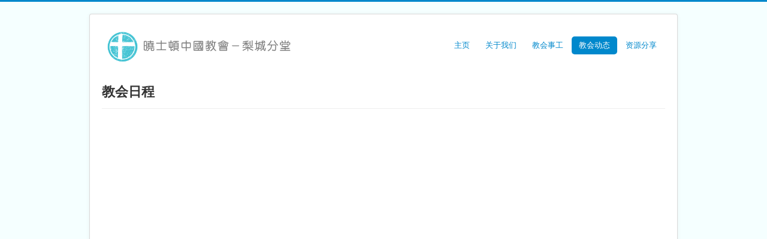

--- FILE ---
content_type: text/html; charset=utf-8
request_url: http://pccchome.org/activity-news/calendar
body_size: 2442
content:
<!DOCTYPE html>
<html lang="en-gb" dir="ltr">
<head>
	<meta name="viewport" content="width=device-width, initial-scale=1.0" />
		<meta charset="utf-8" />
	<base href="http://pccchome.org/activity-news/calendar" />
	<meta name="keywords" content="Houston Chinese Church, Pearland Chinese Community Church" />
	<meta name="author" content="Super User" />
	<meta name="description" content="Pearland Chinese Community Church. The Pearland Campus of Houston Chinese Church." />
	<meta name="generator" content="Joomla! - Open Source Content Management" />
	<title>晓士顿中国教会 梨城分堂 - 教会日程</title>
	<link href="/templates/protostar/favicon.ico" rel="shortcut icon" type="image/vnd.microsoft.icon" />
	<link href="/templates/protostar/css/template.css?a75711cdcc2c86728b635f2a8d889839" rel="stylesheet" />
	<link href="//fonts.googleapis.com/css?family=Open+Sans" rel="stylesheet" />
	<style>

	h1, h2, h3, h4, h5, h6, .site-title {
		font-family: 'Open Sans', sans-serif;
	}
	body.site {
		border-top: 3px solid #0088cc;
		background-color: #f5ffff;
	}
	a {
		color: #0088cc;
	}
	.nav-list > .active > a,
	.nav-list > .active > a:hover,
	.dropdown-menu li > a:hover,
	.dropdown-menu .active > a,
	.dropdown-menu .active > a:hover,
	.nav-pills > .active > a,
	.nav-pills > .active > a:hover,
	.btn-primary {
		background: #0088cc;
	}
	</style>
	<script src="/media/jui/js/jquery.min.js"></script>
	<script src="/media/jui/js/jquery-noconflict.js"></script>
	<script src="/media/jui/js/jquery-migrate.min.js"></script>
	<script src="/media/system/js/caption.js"></script>
	<script src="/media/jui/js/bootstrap.min.js"></script>
	<script src="/templates/protostar/js/template.js?a75711cdcc2c86728b635f2a8d889839"></script>
	<script>
jQuery(window).on('load',  function() {
				new JCaption('img.caption');
			});
	</script>

	<!--[if lt IE 9]><script src="/media/jui/js/html5.js"></script><![endif]-->
</head>
<body class="site com_content view-article no-layout no-task itemid-116">
	<!-- Body -->
	<div class="body">
		<div class="container">
			<!-- Header -->
			<header class="header" role="banner">
				<div class="header-inner clearfix">
					<a class="brand pull-left" href="/">
						<img src="http://pccchome.org/images/img/newlogo1.png" alt="晓士顿中国教会 梨城分堂" />											</a>
                  <!--
					<div class="header-search pull-right">
						
					</div>
					-->
                  				<nav class="navigation pull-right" role="navigation">
					<div class="navbar pull-left">
						<a class="btn btn-navbar collapsed" data-toggle="collapse" data-target=".nav-collapse">
							<span class="icon-bar"></span>
							<span class="icon-bar"></span>
							<span class="icon-bar"></span>
						</a>
					</div>
					<div class="nav-collapse">
						<ul class="nav menu nav-pills">
<li class="item-101 default"><a href="/" >主页</a></li><li class="item-111 deeper parent"><a href="/" >关于我们</a><ul class="nav-child unstyled small"><li class="item-122"><a href="/aboutus/missions-beliefs" >使命与信仰</a></li><li class="item-123"><a href="/aboutus/core-values" >核心价值</a></li><li class="item-124"><a href="/aboutus/staff" >教牧同工</a></li><li class="item-125"><a href="/" >联系我们</a></li><li class="item-126"><a href="/" >新朋友</a></li></ul></li><li class="item-112 deeper parent"><a href="/" >教会事工</a><ul class="nav-child unstyled small"><li class="item-118"><a href="/ministries/fellowship" >团契部</a></li><li class="item-113"><a href="/ministries/worship" >崇拜部</a></li><li class="item-117"><a href="/ministries/education" >教育部</a></li><li class="item-119"><a href="/ministries/missions" >宣教部</a></li><li class="item-120"><a href="/ministries/administration" >行政部</a></li><li class="item-121"><a href="/ministries/youth" >青年事工</a></li><li class="item-150"><a href="/ministries/children-ministries" >儿童事工</a></li></ul></li><li class="item-114 active deeper parent"><a href="/" >教会动态</a><ul class="nav-child unstyled small"><li class="item-115"><a href="/activity-news/activity" >教会活动</a></li><li class="item-116 current active"><a href="/activity-news/calendar" >教会日程</a></li><li class="item-151"><a href="/activity-news/jobopportunity" >工作机会</a></li><li class="item-152"><a href="/activity-news/worship-bulletin" target="_blank">主日周报</a></li></ul></li><li class="item-145 deeper parent"><a href="/" >资源分享</a><ul class="nav-child unstyled small"><li class="item-144"><a href="/sharedfiles/sermonaudio" >讲道音频库</a></li><li class="item-146"><a href="/sharedfiles/churchfiles" >教会资源</a></li></ul></li></ul>

					</div>
				</nav>
			                  
				</div>
			</header>
			
			
			<div class="row-fluid">
								<main id="content" role="main" class="span12">
					<!-- Begin Content -->
					
					<div id="system-message-container">
	</div>

					<div class="item-page" itemscope itemtype="https://schema.org/Article">
	<meta itemprop="inLanguage" content="en-GB" />
	
		
			<div class="page-header">
					<h2 itemprop="headline">
				教会日程			</h2>
									</div>
					
	
	
				
								<div itemprop="articleBody">
		<iframe src="https://calendar.google.com/calendar/embed?showTitle=0&amp;mode=AGENDA&amp;height=600&amp;wkst=1&amp;bgcolor=%23FFFFFF&amp;src=pccchomewebsite%40gmail.com&amp;color=%23182C57&amp;ctz=America%2FChicago" style="border-width:0" width="960" height="600" frameborder="0" scrolling="no"  style="font-size:14px;"></iframe>	</div>

	
							</div>

					
					<!-- End Content -->
				</main>
							</div>
          
          	<!--The 3 column division BEGIN-->
          	          
          	          
          	          	<!--The 3 column division END-->

 <!-- Comment out one youtube video division -->
          
			<!--Column-Video division BEGIN-->
          	<!---->
          	<!--Column-Video division END-->
       
          
          <!--Column-Sermon division BEGIN-->
          	          	<!--Column-Sermon division END-->
          
          <!--Column-contact division BEGIN-->
          	          	<!--Column-contact division END-->
          
          
          	
          
          
		</div>
	</div>
	<!-- Footer -->
	<footer class="footer" role="contentinfo">
		<div class="container">
			<hr />
			
			<p class="pull-right">
				<a href="#" id="back-top">
					Back to Top				</a>
			</p>
			<p>
				&copy; 2026 晓士顿中国教会 梨城分堂			</p>
		</div>
	</footer>
	
</body>
</html>
